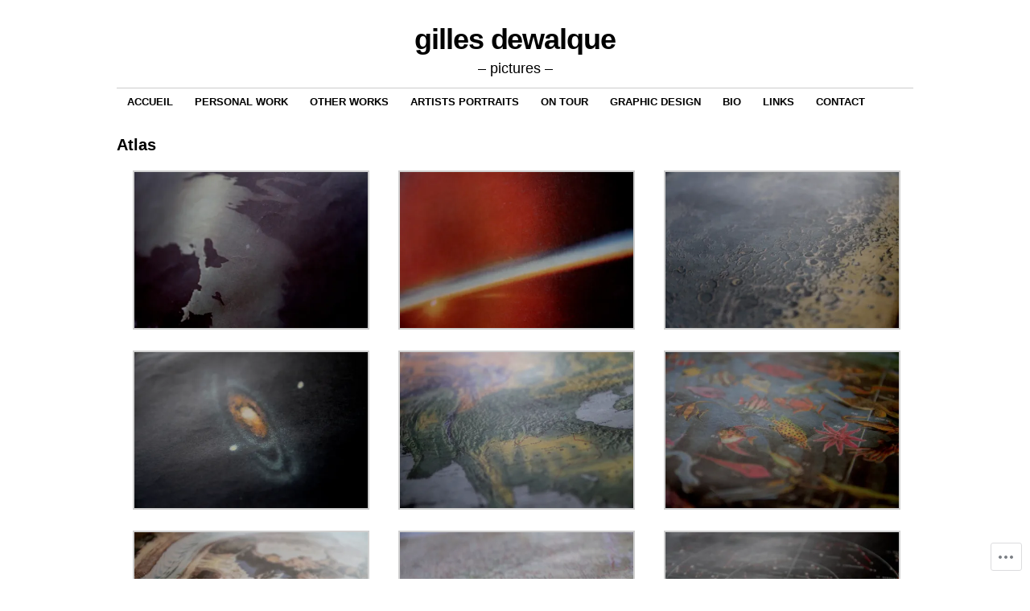

--- FILE ---
content_type: text/html; charset=UTF-8
request_url: https://gillesdewalque.com/atlas/
body_size: 17135
content:
<!DOCTYPE html>
<!--[if IE 6]>
<html id="ie6" lang="fr-FR">
<![endif]-->
<!--[if IE 8]>
<html id="ie8" lang="fr-FR">
<![endif]-->
<!--[if (!IE)]><!-->
<html lang="fr-FR">
<!--<![endif]-->

<head>
<meta charset="UTF-8" />
<title>Atlas | gilles dewalque</title>
<link rel="profile" href="http://gmpg.org/xfn/11" />
<link rel="pingback" href="https://gillesdewalque.com/xmlrpc.php" />
<meta name='robots' content='max-image-preview:large' />

<!-- Async WordPress.com Remote Login -->
<script id="wpcom_remote_login_js">
var wpcom_remote_login_extra_auth = '';
function wpcom_remote_login_remove_dom_node_id( element_id ) {
	var dom_node = document.getElementById( element_id );
	if ( dom_node ) { dom_node.parentNode.removeChild( dom_node ); }
}
function wpcom_remote_login_remove_dom_node_classes( class_name ) {
	var dom_nodes = document.querySelectorAll( '.' + class_name );
	for ( var i = 0; i < dom_nodes.length; i++ ) {
		dom_nodes[ i ].parentNode.removeChild( dom_nodes[ i ] );
	}
}
function wpcom_remote_login_final_cleanup() {
	wpcom_remote_login_remove_dom_node_classes( "wpcom_remote_login_msg" );
	wpcom_remote_login_remove_dom_node_id( "wpcom_remote_login_key" );
	wpcom_remote_login_remove_dom_node_id( "wpcom_remote_login_validate" );
	wpcom_remote_login_remove_dom_node_id( "wpcom_remote_login_js" );
	wpcom_remote_login_remove_dom_node_id( "wpcom_request_access_iframe" );
	wpcom_remote_login_remove_dom_node_id( "wpcom_request_access_styles" );
}

// Watch for messages back from the remote login
window.addEventListener( "message", function( e ) {
	if ( e.origin === "https://r-login.wordpress.com" ) {
		var data = {};
		try {
			data = JSON.parse( e.data );
		} catch( e ) {
			wpcom_remote_login_final_cleanup();
			return;
		}

		if ( data.msg === 'LOGIN' ) {
			// Clean up the login check iframe
			wpcom_remote_login_remove_dom_node_id( "wpcom_remote_login_key" );

			var id_regex = new RegExp( /^[0-9]+$/ );
			var token_regex = new RegExp( /^.*|.*|.*$/ );
			if (
				token_regex.test( data.token )
				&& id_regex.test( data.wpcomid )
			) {
				// We have everything we need to ask for a login
				var script = document.createElement( "script" );
				script.setAttribute( "id", "wpcom_remote_login_validate" );
				script.src = '/remote-login.php?wpcom_remote_login=validate'
					+ '&wpcomid=' + data.wpcomid
					+ '&token=' + encodeURIComponent( data.token )
					+ '&host=' + window.location.protocol
					+ '//' + window.location.hostname
					+ '&postid=1177'
					+ '&is_singular=';
				document.body.appendChild( script );
			}

			return;
		}

		// Safari ITP, not logged in, so redirect
		if ( data.msg === 'LOGIN-REDIRECT' ) {
			window.location = 'https://wordpress.com/log-in?redirect_to=' + window.location.href;
			return;
		}

		// Safari ITP, storage access failed, remove the request
		if ( data.msg === 'LOGIN-REMOVE' ) {
			var css_zap = 'html { -webkit-transition: margin-top 1s; transition: margin-top 1s; } /* 9001 */ html { margin-top: 0 !important; } * html body { margin-top: 0 !important; } @media screen and ( max-width: 782px ) { html { margin-top: 0 !important; } * html body { margin-top: 0 !important; } }';
			var style_zap = document.createElement( 'style' );
			style_zap.type = 'text/css';
			style_zap.appendChild( document.createTextNode( css_zap ) );
			document.body.appendChild( style_zap );

			var e = document.getElementById( 'wpcom_request_access_iframe' );
			e.parentNode.removeChild( e );

			document.cookie = 'wordpress_com_login_access=denied; path=/; max-age=31536000';

			return;
		}

		// Safari ITP
		if ( data.msg === 'REQUEST_ACCESS' ) {
			console.log( 'request access: safari' );

			// Check ITP iframe enable/disable knob
			if ( wpcom_remote_login_extra_auth !== 'safari_itp_iframe' ) {
				return;
			}

			// If we are in a "private window" there is no ITP.
			var private_window = false;
			try {
				var opendb = window.openDatabase( null, null, null, null );
			} catch( e ) {
				private_window = true;
			}

			if ( private_window ) {
				console.log( 'private window' );
				return;
			}

			var iframe = document.createElement( 'iframe' );
			iframe.id = 'wpcom_request_access_iframe';
			iframe.setAttribute( 'scrolling', 'no' );
			iframe.setAttribute( 'sandbox', 'allow-storage-access-by-user-activation allow-scripts allow-same-origin allow-top-navigation-by-user-activation' );
			iframe.src = 'https://r-login.wordpress.com/remote-login.php?wpcom_remote_login=request_access&origin=' + encodeURIComponent( data.origin ) + '&wpcomid=' + encodeURIComponent( data.wpcomid );

			var css = 'html { -webkit-transition: margin-top 1s; transition: margin-top 1s; } /* 9001 */ html { margin-top: 46px !important; } * html body { margin-top: 46px !important; } @media screen and ( max-width: 660px ) { html { margin-top: 71px !important; } * html body { margin-top: 71px !important; } #wpcom_request_access_iframe { display: block; height: 71px !important; } } #wpcom_request_access_iframe { border: 0px; height: 46px; position: fixed; top: 0; left: 0; width: 100%; min-width: 100%; z-index: 99999; background: #23282d; } ';

			var style = document.createElement( 'style' );
			style.type = 'text/css';
			style.id = 'wpcom_request_access_styles';
			style.appendChild( document.createTextNode( css ) );
			document.body.appendChild( style );

			document.body.appendChild( iframe );
		}

		if ( data.msg === 'DONE' ) {
			wpcom_remote_login_final_cleanup();
		}
	}
}, false );

// Inject the remote login iframe after the page has had a chance to load
// more critical resources
window.addEventListener( "DOMContentLoaded", function( e ) {
	var iframe = document.createElement( "iframe" );
	iframe.style.display = "none";
	iframe.setAttribute( "scrolling", "no" );
	iframe.setAttribute( "id", "wpcom_remote_login_key" );
	iframe.src = "https://r-login.wordpress.com/remote-login.php"
		+ "?wpcom_remote_login=key"
		+ "&origin=aHR0cHM6Ly9naWxsZXNkZXdhbHF1ZS5jb20%3D"
		+ "&wpcomid=88581452"
		+ "&time=" + Math.floor( Date.now() / 1000 );
	document.body.appendChild( iframe );
}, false );
</script>
<link rel='dns-prefetch' href='//s0.wp.com' />
<link rel="alternate" type="application/rss+xml" title="gilles dewalque &raquo; Flux" href="https://gillesdewalque.com/feed/" />
<link rel="alternate" type="application/rss+xml" title="gilles dewalque &raquo; Flux des commentaires" href="https://gillesdewalque.com/comments/feed/" />
	<script type="text/javascript">
		/* <![CDATA[ */
		function addLoadEvent(func) {
			var oldonload = window.onload;
			if (typeof window.onload != 'function') {
				window.onload = func;
			} else {
				window.onload = function () {
					oldonload();
					func();
				}
			}
		}
		/* ]]> */
	</script>
	<style id='wp-emoji-styles-inline-css'>

	img.wp-smiley, img.emoji {
		display: inline !important;
		border: none !important;
		box-shadow: none !important;
		height: 1em !important;
		width: 1em !important;
		margin: 0 0.07em !important;
		vertical-align: -0.1em !important;
		background: none !important;
		padding: 0 !important;
	}
/*# sourceURL=wp-emoji-styles-inline-css */
</style>
<link crossorigin='anonymous' rel='stylesheet' id='all-css-2-1' href='/wp-content/plugins/gutenberg-core/v22.4.0/build/styles/block-library/style.min.css?m=1768935615i&cssminify=yes' type='text/css' media='all' />
<style id='wp-block-library-inline-css'>
.has-text-align-justify {
	text-align:justify;
}
.has-text-align-justify{text-align:justify;}

/*# sourceURL=wp-block-library-inline-css */
</style><style id='global-styles-inline-css'>
:root{--wp--preset--aspect-ratio--square: 1;--wp--preset--aspect-ratio--4-3: 4/3;--wp--preset--aspect-ratio--3-4: 3/4;--wp--preset--aspect-ratio--3-2: 3/2;--wp--preset--aspect-ratio--2-3: 2/3;--wp--preset--aspect-ratio--16-9: 16/9;--wp--preset--aspect-ratio--9-16: 9/16;--wp--preset--color--black: #000000;--wp--preset--color--cyan-bluish-gray: #abb8c3;--wp--preset--color--white: #ffffff;--wp--preset--color--pale-pink: #f78da7;--wp--preset--color--vivid-red: #cf2e2e;--wp--preset--color--luminous-vivid-orange: #ff6900;--wp--preset--color--luminous-vivid-amber: #fcb900;--wp--preset--color--light-green-cyan: #7bdcb5;--wp--preset--color--vivid-green-cyan: #00d084;--wp--preset--color--pale-cyan-blue: #8ed1fc;--wp--preset--color--vivid-cyan-blue: #0693e3;--wp--preset--color--vivid-purple: #9b51e0;--wp--preset--gradient--vivid-cyan-blue-to-vivid-purple: linear-gradient(135deg,rgb(6,147,227) 0%,rgb(155,81,224) 100%);--wp--preset--gradient--light-green-cyan-to-vivid-green-cyan: linear-gradient(135deg,rgb(122,220,180) 0%,rgb(0,208,130) 100%);--wp--preset--gradient--luminous-vivid-amber-to-luminous-vivid-orange: linear-gradient(135deg,rgb(252,185,0) 0%,rgb(255,105,0) 100%);--wp--preset--gradient--luminous-vivid-orange-to-vivid-red: linear-gradient(135deg,rgb(255,105,0) 0%,rgb(207,46,46) 100%);--wp--preset--gradient--very-light-gray-to-cyan-bluish-gray: linear-gradient(135deg,rgb(238,238,238) 0%,rgb(169,184,195) 100%);--wp--preset--gradient--cool-to-warm-spectrum: linear-gradient(135deg,rgb(74,234,220) 0%,rgb(151,120,209) 20%,rgb(207,42,186) 40%,rgb(238,44,130) 60%,rgb(251,105,98) 80%,rgb(254,248,76) 100%);--wp--preset--gradient--blush-light-purple: linear-gradient(135deg,rgb(255,206,236) 0%,rgb(152,150,240) 100%);--wp--preset--gradient--blush-bordeaux: linear-gradient(135deg,rgb(254,205,165) 0%,rgb(254,45,45) 50%,rgb(107,0,62) 100%);--wp--preset--gradient--luminous-dusk: linear-gradient(135deg,rgb(255,203,112) 0%,rgb(199,81,192) 50%,rgb(65,88,208) 100%);--wp--preset--gradient--pale-ocean: linear-gradient(135deg,rgb(255,245,203) 0%,rgb(182,227,212) 50%,rgb(51,167,181) 100%);--wp--preset--gradient--electric-grass: linear-gradient(135deg,rgb(202,248,128) 0%,rgb(113,206,126) 100%);--wp--preset--gradient--midnight: linear-gradient(135deg,rgb(2,3,129) 0%,rgb(40,116,252) 100%);--wp--preset--font-size--small: 13px;--wp--preset--font-size--medium: 20px;--wp--preset--font-size--large: 36px;--wp--preset--font-size--x-large: 42px;--wp--preset--font-family--albert-sans: 'Albert Sans', sans-serif;--wp--preset--font-family--alegreya: Alegreya, serif;--wp--preset--font-family--arvo: Arvo, serif;--wp--preset--font-family--bodoni-moda: 'Bodoni Moda', serif;--wp--preset--font-family--bricolage-grotesque: 'Bricolage Grotesque', sans-serif;--wp--preset--font-family--cabin: Cabin, sans-serif;--wp--preset--font-family--chivo: Chivo, sans-serif;--wp--preset--font-family--commissioner: Commissioner, sans-serif;--wp--preset--font-family--cormorant: Cormorant, serif;--wp--preset--font-family--courier-prime: 'Courier Prime', monospace;--wp--preset--font-family--crimson-pro: 'Crimson Pro', serif;--wp--preset--font-family--dm-mono: 'DM Mono', monospace;--wp--preset--font-family--dm-sans: 'DM Sans', sans-serif;--wp--preset--font-family--dm-serif-display: 'DM Serif Display', serif;--wp--preset--font-family--domine: Domine, serif;--wp--preset--font-family--eb-garamond: 'EB Garamond', serif;--wp--preset--font-family--epilogue: Epilogue, sans-serif;--wp--preset--font-family--fahkwang: Fahkwang, sans-serif;--wp--preset--font-family--figtree: Figtree, sans-serif;--wp--preset--font-family--fira-sans: 'Fira Sans', sans-serif;--wp--preset--font-family--fjalla-one: 'Fjalla One', sans-serif;--wp--preset--font-family--fraunces: Fraunces, serif;--wp--preset--font-family--gabarito: Gabarito, system-ui;--wp--preset--font-family--ibm-plex-mono: 'IBM Plex Mono', monospace;--wp--preset--font-family--ibm-plex-sans: 'IBM Plex Sans', sans-serif;--wp--preset--font-family--ibarra-real-nova: 'Ibarra Real Nova', serif;--wp--preset--font-family--instrument-serif: 'Instrument Serif', serif;--wp--preset--font-family--inter: Inter, sans-serif;--wp--preset--font-family--josefin-sans: 'Josefin Sans', sans-serif;--wp--preset--font-family--jost: Jost, sans-serif;--wp--preset--font-family--libre-baskerville: 'Libre Baskerville', serif;--wp--preset--font-family--libre-franklin: 'Libre Franklin', sans-serif;--wp--preset--font-family--literata: Literata, serif;--wp--preset--font-family--lora: Lora, serif;--wp--preset--font-family--merriweather: Merriweather, serif;--wp--preset--font-family--montserrat: Montserrat, sans-serif;--wp--preset--font-family--newsreader: Newsreader, serif;--wp--preset--font-family--noto-sans-mono: 'Noto Sans Mono', sans-serif;--wp--preset--font-family--nunito: Nunito, sans-serif;--wp--preset--font-family--open-sans: 'Open Sans', sans-serif;--wp--preset--font-family--overpass: Overpass, sans-serif;--wp--preset--font-family--pt-serif: 'PT Serif', serif;--wp--preset--font-family--petrona: Petrona, serif;--wp--preset--font-family--piazzolla: Piazzolla, serif;--wp--preset--font-family--playfair-display: 'Playfair Display', serif;--wp--preset--font-family--plus-jakarta-sans: 'Plus Jakarta Sans', sans-serif;--wp--preset--font-family--poppins: Poppins, sans-serif;--wp--preset--font-family--raleway: Raleway, sans-serif;--wp--preset--font-family--roboto: Roboto, sans-serif;--wp--preset--font-family--roboto-slab: 'Roboto Slab', serif;--wp--preset--font-family--rubik: Rubik, sans-serif;--wp--preset--font-family--rufina: Rufina, serif;--wp--preset--font-family--sora: Sora, sans-serif;--wp--preset--font-family--source-sans-3: 'Source Sans 3', sans-serif;--wp--preset--font-family--source-serif-4: 'Source Serif 4', serif;--wp--preset--font-family--space-mono: 'Space Mono', monospace;--wp--preset--font-family--syne: Syne, sans-serif;--wp--preset--font-family--texturina: Texturina, serif;--wp--preset--font-family--urbanist: Urbanist, sans-serif;--wp--preset--font-family--work-sans: 'Work Sans', sans-serif;--wp--preset--spacing--20: 0.44rem;--wp--preset--spacing--30: 0.67rem;--wp--preset--spacing--40: 1rem;--wp--preset--spacing--50: 1.5rem;--wp--preset--spacing--60: 2.25rem;--wp--preset--spacing--70: 3.38rem;--wp--preset--spacing--80: 5.06rem;--wp--preset--shadow--natural: 6px 6px 9px rgba(0, 0, 0, 0.2);--wp--preset--shadow--deep: 12px 12px 50px rgba(0, 0, 0, 0.4);--wp--preset--shadow--sharp: 6px 6px 0px rgba(0, 0, 0, 0.2);--wp--preset--shadow--outlined: 6px 6px 0px -3px rgb(255, 255, 255), 6px 6px rgb(0, 0, 0);--wp--preset--shadow--crisp: 6px 6px 0px rgb(0, 0, 0);}:where(body) { margin: 0; }:where(.is-layout-flex){gap: 0.5em;}:where(.is-layout-grid){gap: 0.5em;}body .is-layout-flex{display: flex;}.is-layout-flex{flex-wrap: wrap;align-items: center;}.is-layout-flex > :is(*, div){margin: 0;}body .is-layout-grid{display: grid;}.is-layout-grid > :is(*, div){margin: 0;}body{padding-top: 0px;padding-right: 0px;padding-bottom: 0px;padding-left: 0px;}:root :where(.wp-element-button, .wp-block-button__link){background-color: #32373c;border-width: 0;color: #fff;font-family: inherit;font-size: inherit;font-style: inherit;font-weight: inherit;letter-spacing: inherit;line-height: inherit;padding-top: calc(0.667em + 2px);padding-right: calc(1.333em + 2px);padding-bottom: calc(0.667em + 2px);padding-left: calc(1.333em + 2px);text-decoration: none;text-transform: inherit;}.has-black-color{color: var(--wp--preset--color--black) !important;}.has-cyan-bluish-gray-color{color: var(--wp--preset--color--cyan-bluish-gray) !important;}.has-white-color{color: var(--wp--preset--color--white) !important;}.has-pale-pink-color{color: var(--wp--preset--color--pale-pink) !important;}.has-vivid-red-color{color: var(--wp--preset--color--vivid-red) !important;}.has-luminous-vivid-orange-color{color: var(--wp--preset--color--luminous-vivid-orange) !important;}.has-luminous-vivid-amber-color{color: var(--wp--preset--color--luminous-vivid-amber) !important;}.has-light-green-cyan-color{color: var(--wp--preset--color--light-green-cyan) !important;}.has-vivid-green-cyan-color{color: var(--wp--preset--color--vivid-green-cyan) !important;}.has-pale-cyan-blue-color{color: var(--wp--preset--color--pale-cyan-blue) !important;}.has-vivid-cyan-blue-color{color: var(--wp--preset--color--vivid-cyan-blue) !important;}.has-vivid-purple-color{color: var(--wp--preset--color--vivid-purple) !important;}.has-black-background-color{background-color: var(--wp--preset--color--black) !important;}.has-cyan-bluish-gray-background-color{background-color: var(--wp--preset--color--cyan-bluish-gray) !important;}.has-white-background-color{background-color: var(--wp--preset--color--white) !important;}.has-pale-pink-background-color{background-color: var(--wp--preset--color--pale-pink) !important;}.has-vivid-red-background-color{background-color: var(--wp--preset--color--vivid-red) !important;}.has-luminous-vivid-orange-background-color{background-color: var(--wp--preset--color--luminous-vivid-orange) !important;}.has-luminous-vivid-amber-background-color{background-color: var(--wp--preset--color--luminous-vivid-amber) !important;}.has-light-green-cyan-background-color{background-color: var(--wp--preset--color--light-green-cyan) !important;}.has-vivid-green-cyan-background-color{background-color: var(--wp--preset--color--vivid-green-cyan) !important;}.has-pale-cyan-blue-background-color{background-color: var(--wp--preset--color--pale-cyan-blue) !important;}.has-vivid-cyan-blue-background-color{background-color: var(--wp--preset--color--vivid-cyan-blue) !important;}.has-vivid-purple-background-color{background-color: var(--wp--preset--color--vivid-purple) !important;}.has-black-border-color{border-color: var(--wp--preset--color--black) !important;}.has-cyan-bluish-gray-border-color{border-color: var(--wp--preset--color--cyan-bluish-gray) !important;}.has-white-border-color{border-color: var(--wp--preset--color--white) !important;}.has-pale-pink-border-color{border-color: var(--wp--preset--color--pale-pink) !important;}.has-vivid-red-border-color{border-color: var(--wp--preset--color--vivid-red) !important;}.has-luminous-vivid-orange-border-color{border-color: var(--wp--preset--color--luminous-vivid-orange) !important;}.has-luminous-vivid-amber-border-color{border-color: var(--wp--preset--color--luminous-vivid-amber) !important;}.has-light-green-cyan-border-color{border-color: var(--wp--preset--color--light-green-cyan) !important;}.has-vivid-green-cyan-border-color{border-color: var(--wp--preset--color--vivid-green-cyan) !important;}.has-pale-cyan-blue-border-color{border-color: var(--wp--preset--color--pale-cyan-blue) !important;}.has-vivid-cyan-blue-border-color{border-color: var(--wp--preset--color--vivid-cyan-blue) !important;}.has-vivid-purple-border-color{border-color: var(--wp--preset--color--vivid-purple) !important;}.has-vivid-cyan-blue-to-vivid-purple-gradient-background{background: var(--wp--preset--gradient--vivid-cyan-blue-to-vivid-purple) !important;}.has-light-green-cyan-to-vivid-green-cyan-gradient-background{background: var(--wp--preset--gradient--light-green-cyan-to-vivid-green-cyan) !important;}.has-luminous-vivid-amber-to-luminous-vivid-orange-gradient-background{background: var(--wp--preset--gradient--luminous-vivid-amber-to-luminous-vivid-orange) !important;}.has-luminous-vivid-orange-to-vivid-red-gradient-background{background: var(--wp--preset--gradient--luminous-vivid-orange-to-vivid-red) !important;}.has-very-light-gray-to-cyan-bluish-gray-gradient-background{background: var(--wp--preset--gradient--very-light-gray-to-cyan-bluish-gray) !important;}.has-cool-to-warm-spectrum-gradient-background{background: var(--wp--preset--gradient--cool-to-warm-spectrum) !important;}.has-blush-light-purple-gradient-background{background: var(--wp--preset--gradient--blush-light-purple) !important;}.has-blush-bordeaux-gradient-background{background: var(--wp--preset--gradient--blush-bordeaux) !important;}.has-luminous-dusk-gradient-background{background: var(--wp--preset--gradient--luminous-dusk) !important;}.has-pale-ocean-gradient-background{background: var(--wp--preset--gradient--pale-ocean) !important;}.has-electric-grass-gradient-background{background: var(--wp--preset--gradient--electric-grass) !important;}.has-midnight-gradient-background{background: var(--wp--preset--gradient--midnight) !important;}.has-small-font-size{font-size: var(--wp--preset--font-size--small) !important;}.has-medium-font-size{font-size: var(--wp--preset--font-size--medium) !important;}.has-large-font-size{font-size: var(--wp--preset--font-size--large) !important;}.has-x-large-font-size{font-size: var(--wp--preset--font-size--x-large) !important;}.has-albert-sans-font-family{font-family: var(--wp--preset--font-family--albert-sans) !important;}.has-alegreya-font-family{font-family: var(--wp--preset--font-family--alegreya) !important;}.has-arvo-font-family{font-family: var(--wp--preset--font-family--arvo) !important;}.has-bodoni-moda-font-family{font-family: var(--wp--preset--font-family--bodoni-moda) !important;}.has-bricolage-grotesque-font-family{font-family: var(--wp--preset--font-family--bricolage-grotesque) !important;}.has-cabin-font-family{font-family: var(--wp--preset--font-family--cabin) !important;}.has-chivo-font-family{font-family: var(--wp--preset--font-family--chivo) !important;}.has-commissioner-font-family{font-family: var(--wp--preset--font-family--commissioner) !important;}.has-cormorant-font-family{font-family: var(--wp--preset--font-family--cormorant) !important;}.has-courier-prime-font-family{font-family: var(--wp--preset--font-family--courier-prime) !important;}.has-crimson-pro-font-family{font-family: var(--wp--preset--font-family--crimson-pro) !important;}.has-dm-mono-font-family{font-family: var(--wp--preset--font-family--dm-mono) !important;}.has-dm-sans-font-family{font-family: var(--wp--preset--font-family--dm-sans) !important;}.has-dm-serif-display-font-family{font-family: var(--wp--preset--font-family--dm-serif-display) !important;}.has-domine-font-family{font-family: var(--wp--preset--font-family--domine) !important;}.has-eb-garamond-font-family{font-family: var(--wp--preset--font-family--eb-garamond) !important;}.has-epilogue-font-family{font-family: var(--wp--preset--font-family--epilogue) !important;}.has-fahkwang-font-family{font-family: var(--wp--preset--font-family--fahkwang) !important;}.has-figtree-font-family{font-family: var(--wp--preset--font-family--figtree) !important;}.has-fira-sans-font-family{font-family: var(--wp--preset--font-family--fira-sans) !important;}.has-fjalla-one-font-family{font-family: var(--wp--preset--font-family--fjalla-one) !important;}.has-fraunces-font-family{font-family: var(--wp--preset--font-family--fraunces) !important;}.has-gabarito-font-family{font-family: var(--wp--preset--font-family--gabarito) !important;}.has-ibm-plex-mono-font-family{font-family: var(--wp--preset--font-family--ibm-plex-mono) !important;}.has-ibm-plex-sans-font-family{font-family: var(--wp--preset--font-family--ibm-plex-sans) !important;}.has-ibarra-real-nova-font-family{font-family: var(--wp--preset--font-family--ibarra-real-nova) !important;}.has-instrument-serif-font-family{font-family: var(--wp--preset--font-family--instrument-serif) !important;}.has-inter-font-family{font-family: var(--wp--preset--font-family--inter) !important;}.has-josefin-sans-font-family{font-family: var(--wp--preset--font-family--josefin-sans) !important;}.has-jost-font-family{font-family: var(--wp--preset--font-family--jost) !important;}.has-libre-baskerville-font-family{font-family: var(--wp--preset--font-family--libre-baskerville) !important;}.has-libre-franklin-font-family{font-family: var(--wp--preset--font-family--libre-franklin) !important;}.has-literata-font-family{font-family: var(--wp--preset--font-family--literata) !important;}.has-lora-font-family{font-family: var(--wp--preset--font-family--lora) !important;}.has-merriweather-font-family{font-family: var(--wp--preset--font-family--merriweather) !important;}.has-montserrat-font-family{font-family: var(--wp--preset--font-family--montserrat) !important;}.has-newsreader-font-family{font-family: var(--wp--preset--font-family--newsreader) !important;}.has-noto-sans-mono-font-family{font-family: var(--wp--preset--font-family--noto-sans-mono) !important;}.has-nunito-font-family{font-family: var(--wp--preset--font-family--nunito) !important;}.has-open-sans-font-family{font-family: var(--wp--preset--font-family--open-sans) !important;}.has-overpass-font-family{font-family: var(--wp--preset--font-family--overpass) !important;}.has-pt-serif-font-family{font-family: var(--wp--preset--font-family--pt-serif) !important;}.has-petrona-font-family{font-family: var(--wp--preset--font-family--petrona) !important;}.has-piazzolla-font-family{font-family: var(--wp--preset--font-family--piazzolla) !important;}.has-playfair-display-font-family{font-family: var(--wp--preset--font-family--playfair-display) !important;}.has-plus-jakarta-sans-font-family{font-family: var(--wp--preset--font-family--plus-jakarta-sans) !important;}.has-poppins-font-family{font-family: var(--wp--preset--font-family--poppins) !important;}.has-raleway-font-family{font-family: var(--wp--preset--font-family--raleway) !important;}.has-roboto-font-family{font-family: var(--wp--preset--font-family--roboto) !important;}.has-roboto-slab-font-family{font-family: var(--wp--preset--font-family--roboto-slab) !important;}.has-rubik-font-family{font-family: var(--wp--preset--font-family--rubik) !important;}.has-rufina-font-family{font-family: var(--wp--preset--font-family--rufina) !important;}.has-sora-font-family{font-family: var(--wp--preset--font-family--sora) !important;}.has-source-sans-3-font-family{font-family: var(--wp--preset--font-family--source-sans-3) !important;}.has-source-serif-4-font-family{font-family: var(--wp--preset--font-family--source-serif-4) !important;}.has-space-mono-font-family{font-family: var(--wp--preset--font-family--space-mono) !important;}.has-syne-font-family{font-family: var(--wp--preset--font-family--syne) !important;}.has-texturina-font-family{font-family: var(--wp--preset--font-family--texturina) !important;}.has-urbanist-font-family{font-family: var(--wp--preset--font-family--urbanist) !important;}.has-work-sans-font-family{font-family: var(--wp--preset--font-family--work-sans) !important;}
/*# sourceURL=global-styles-inline-css */
</style>

<style id='classic-theme-styles-inline-css'>
.wp-block-button__link{background-color:#32373c;border-radius:9999px;box-shadow:none;color:#fff;font-size:1.125em;padding:calc(.667em + 2px) calc(1.333em + 2px);text-decoration:none}.wp-block-file__button{background:#32373c;color:#fff}.wp-block-accordion-heading{margin:0}.wp-block-accordion-heading__toggle{background-color:inherit!important;color:inherit!important}.wp-block-accordion-heading__toggle:not(:focus-visible){outline:none}.wp-block-accordion-heading__toggle:focus,.wp-block-accordion-heading__toggle:hover{background-color:inherit!important;border:none;box-shadow:none;color:inherit;padding:var(--wp--preset--spacing--20,1em) 0;text-decoration:none}.wp-block-accordion-heading__toggle:focus-visible{outline:auto;outline-offset:0}
/*# sourceURL=/wp-content/plugins/gutenberg-core/v22.4.0/build/styles/block-library/classic.min.css */
</style>
<link crossorigin='anonymous' rel='stylesheet' id='all-css-4-1' href='/_static/??-eJyNjt0KwjAMRl/IGOZk4oX4LF2NtZL+0LQM397M3SjK8Cbk+ziHBKcMNsVKsWJokLk5HwVtKqR9yKaiEoEu3hBTUGxrRTb4W5uyOjCOuZAI6Ay+Bag3FeXLW2rMbZzPGfaRUOqD6S/SR7vQ8Dq69lWhkZPT1aFSb3FNcpSAkzXVp/gR4MrGl1k9h1N32HfDse93w/0JCq57ew==&cssminify=yes' type='text/css' media='all' />
<style id='jetpack-global-styles-frontend-style-inline-css'>
:root { --font-headings: unset; --font-base: unset; --font-headings-default: -apple-system,BlinkMacSystemFont,"Segoe UI",Roboto,Oxygen-Sans,Ubuntu,Cantarell,"Helvetica Neue",sans-serif; --font-base-default: -apple-system,BlinkMacSystemFont,"Segoe UI",Roboto,Oxygen-Sans,Ubuntu,Cantarell,"Helvetica Neue",sans-serif;}
/*# sourceURL=jetpack-global-styles-frontend-style-inline-css */
</style>
<link crossorigin='anonymous' rel='stylesheet' id='all-css-6-1' href='/wp-content/themes/h4/global.css?m=1420737423i&cssminify=yes' type='text/css' media='all' />
<script type="text/javascript" id="wpcom-actionbar-placeholder-js-extra">
/* <![CDATA[ */
var actionbardata = {"siteID":"88581452","postID":"1177","siteURL":"https://gillesdewalque.com","xhrURL":"https://gillesdewalque.com/wp-admin/admin-ajax.php","nonce":"683dbee943","isLoggedIn":"","statusMessage":"","subsEmailDefault":"instantly","proxyScriptUrl":"https://s0.wp.com/wp-content/js/wpcom-proxy-request.js?m=1513050504i&amp;ver=20211021","shortlink":"https://wp.me/P5ZG56-iZ","i18n":{"followedText":"Les nouvelles publications de ce site appara\u00eetront d\u00e9sormais dans votre \u003Ca href=\"https://wordpress.com/reader\"\u003ELecteur\u003C/a\u003E","foldBar":"R\u00e9duire cette barre","unfoldBar":"Agrandir cette barre","shortLinkCopied":"Lien court copi\u00e9 dans le presse-papier"}};
//# sourceURL=wpcom-actionbar-placeholder-js-extra
/* ]]> */
</script>
<script type="text/javascript" id="jetpack-mu-wpcom-settings-js-before">
/* <![CDATA[ */
var JETPACK_MU_WPCOM_SETTINGS = {"assetsUrl":"https://s0.wp.com/wp-content/mu-plugins/jetpack-mu-wpcom-plugin/moon/jetpack_vendor/automattic/jetpack-mu-wpcom/src/build/"};
//# sourceURL=jetpack-mu-wpcom-settings-js-before
/* ]]> */
</script>
<script crossorigin='anonymous' type='text/javascript'  src='/wp-content/js/rlt-proxy.js?m=1720530689i'></script>
<script type="text/javascript" id="rlt-proxy-js-after">
/* <![CDATA[ */
	rltInitialize( {"token":null,"iframeOrigins":["https:\/\/widgets.wp.com"]} );
//# sourceURL=rlt-proxy-js-after
/* ]]> */
</script>
<link rel="EditURI" type="application/rsd+xml" title="RSD" href="https://gillesdewalque.wordpress.com/xmlrpc.php?rsd" />
<meta name="generator" content="WordPress.com" />
<link rel="canonical" href="https://gillesdewalque.com/atlas/" />
<link rel='shortlink' href='https://wp.me/P5ZG56-iZ' />
<link rel="alternate" type="application/json+oembed" href="https://public-api.wordpress.com/oembed/?format=json&amp;url=https%3A%2F%2Fgillesdewalque.com%2Fatlas%2F&amp;for=wpcom-auto-discovery" /><link rel="alternate" type="application/xml+oembed" href="https://public-api.wordpress.com/oembed/?format=xml&amp;url=https%3A%2F%2Fgillesdewalque.com%2Fatlas%2F&amp;for=wpcom-auto-discovery" />
<!-- Jetpack Open Graph Tags -->
<meta property="og:type" content="article" />
<meta property="og:title" content="Atlas" />
<meta property="og:url" content="https://gillesdewalque.com/atlas/" />
<meta property="og:description" content="The worl shoot near from a window" />
<meta property="article:published_time" content="2018-01-22T23:44:44+00:00" />
<meta property="article:modified_time" content="2020-05-15T13:45:18+00:00" />
<meta property="og:site_name" content="gilles dewalque" />
<meta property="og:image" content="https://gillesdewalque.com/wp-content/uploads/2018/01/img_6299.jpg" />
<meta property="og:image:secure_url" content="https://i0.wp.com/gillesdewalque.com/wp-content/uploads/2018/01/img_6299.jpg?ssl=1" />
<meta property="og:image" content="https://gillesdewalque.com/wp-content/uploads/2018/01/img_6300.jpg" />
<meta property="og:image:secure_url" content="https://i0.wp.com/gillesdewalque.com/wp-content/uploads/2018/01/img_6300.jpg?ssl=1" />
<meta property="og:image" content="https://gillesdewalque.com/wp-content/uploads/2018/01/img_6290.jpg" />
<meta property="og:image:secure_url" content="https://i0.wp.com/gillesdewalque.com/wp-content/uploads/2018/01/img_6290.jpg?ssl=1" />
<meta property="og:image" content="https://gillesdewalque.com/wp-content/uploads/2018/01/img_6284.jpg" />
<meta property="og:image:secure_url" content="https://i0.wp.com/gillesdewalque.com/wp-content/uploads/2018/01/img_6284.jpg?ssl=1" />
<meta property="og:image" content="https://gillesdewalque.com/wp-content/uploads/2018/01/img_6274.jpg" />
<meta property="og:image:secure_url" content="https://i0.wp.com/gillesdewalque.com/wp-content/uploads/2018/01/img_6274.jpg?ssl=1" />
<meta property="og:image" content="https://gillesdewalque.com/wp-content/uploads/2018/01/img_6291.jpg" />
<meta property="og:image:secure_url" content="https://i0.wp.com/gillesdewalque.com/wp-content/uploads/2018/01/img_6291.jpg?ssl=1" />
<meta property="og:image" content="https://gillesdewalque.com/wp-content/uploads/2018/01/img_6301.jpg" />
<meta property="og:image:secure_url" content="https://i0.wp.com/gillesdewalque.com/wp-content/uploads/2018/01/img_6301.jpg?ssl=1" />
<meta property="og:image" content="https://gillesdewalque.com/wp-content/uploads/2018/01/img_6275.jpg" />
<meta property="og:image:secure_url" content="https://i0.wp.com/gillesdewalque.com/wp-content/uploads/2018/01/img_6275.jpg?ssl=1" />
<meta property="og:image" content="https://gillesdewalque.com/wp-content/uploads/2018/01/img_6287.jpg" />
<meta property="og:image:secure_url" content="https://i0.wp.com/gillesdewalque.com/wp-content/uploads/2018/01/img_6287.jpg?ssl=1" />
<meta property="og:image" content="https://gillesdewalque.com/wp-content/uploads/2018/01/img_6268.jpg" />
<meta property="og:image:secure_url" content="https://i0.wp.com/gillesdewalque.com/wp-content/uploads/2018/01/img_6268.jpg?ssl=1" />
<meta property="og:image" content="https://gillesdewalque.com/wp-content/uploads/2018/01/img_6298.jpg" />
<meta property="og:image:secure_url" content="https://i0.wp.com/gillesdewalque.com/wp-content/uploads/2018/01/img_6298.jpg?ssl=1" />
<meta property="og:image" content="https://gillesdewalque.com/wp-content/uploads/2018/01/img_6269.jpg" />
<meta property="og:image:secure_url" content="https://i0.wp.com/gillesdewalque.com/wp-content/uploads/2018/01/img_6269.jpg?ssl=1" />
<meta property="og:image:width" content="5184" />
<meta property="og:image:height" content="3456" />
<meta property="og:image:alt" content="" />
<meta property="og:locale" content="fr_FR" />
<meta property="article:publisher" content="https://www.facebook.com/WordPresscom" />
<meta name="twitter:text:title" content="Atlas" />
<meta name="twitter:image" content="https://gillesdewalque.com/wp-content/uploads/2018/01/img_6299.jpg?w=1400" />
<meta name="twitter:card" content="summary_large_image" />

<!-- End Jetpack Open Graph Tags -->
<link rel="shortcut icon" type="image/x-icon" href="https://s0.wp.com/i/favicon.ico?m=1713425267i" sizes="16x16 24x24 32x32 48x48" />
<link rel="icon" type="image/x-icon" href="https://s0.wp.com/i/favicon.ico?m=1713425267i" sizes="16x16 24x24 32x32 48x48" />
<link rel="apple-touch-icon" href="https://s0.wp.com/i/webclip.png?m=1713868326i" />
<link rel='openid.server' href='https://gillesdewalque.com/?openidserver=1' />
<link rel='openid.delegate' href='https://gillesdewalque.com/' />
<link rel="search" type="application/opensearchdescription+xml" href="https://gillesdewalque.com/osd.xml" title="gilles dewalque" />
<link rel="search" type="application/opensearchdescription+xml" href="https://s1.wp.com/opensearch.xml" title="WordPress.com" />
		<style type="text/css">
			.recentcomments a {
				display: inline !important;
				padding: 0 !important;
				margin: 0 !important;
			}

			table.recentcommentsavatartop img.avatar, table.recentcommentsavatarend img.avatar {
				border: 0px;
				margin: 0;
			}

			table.recentcommentsavatartop a, table.recentcommentsavatarend a {
				border: 0px !important;
				background-color: transparent !important;
			}

			td.recentcommentsavatarend, td.recentcommentsavatartop {
				padding: 0px 0px 1px 0px;
				margin: 0px;
			}

			td.recentcommentstextend {
				border: none !important;
				padding: 0px 0px 2px 10px;
			}

			.rtl td.recentcommentstextend {
				padding: 0px 10px 2px 0px;
			}

			td.recentcommentstexttop {
				border: none;
				padding: 0px 0px 0px 10px;
			}

			.rtl td.recentcommentstexttop {
				padding: 0px 10px 0px 0px;
			}
		</style>
		<meta name="description" content="The worl shoot near from a window" />
<link crossorigin='anonymous' rel='stylesheet' id='all-css-0-3' href='/_static/??-eJyNjMEKgzAQBX9Ifdha9CJ+StF1KdFkN7gJ+X0RbM89zjAMSqxJJbEkhFxHnz9ODBunONN+M4Kq4O2EsHil3WDFRT4aMqvw/yHomj0baD40G/tf9BXXcApj27+ej6Hr2247ASkBO20=&cssminify=yes' type='text/css' media='all' />
</head>

<body class="wp-singular page-template-default page page-id-1177 wp-theme-pubcoraline customizer-styles-applied no-sidebars jetpack-reblog-enabled custom-colors">
<div id="container" class="hfeed contain">
	<div id="header">
		<div id="masthead" role="banner">
						<div id="site-title">
				<span>
					<a href="https://gillesdewalque.com/" title="gilles dewalque" rel="home">gilles dewalque</a>
				</span>
			</div>
			<div id="site-description">&#8211;  pictures  &#8211;</div>
		</div><!-- #masthead -->

		<div id="access" role="navigation">
		  			<div class="skip-link screen-reader-text"><a href="#content" title="Aller au contenu principal">Aller au contenu principal</a></div>
						<div class="menu-header"><ul id="menu-gilles1" class="menu"><li id="menu-item-399" class="menu-item menu-item-type-post_type menu-item-object-page menu-item-home menu-item-399"><a href="https://gillesdewalque.com/">Accueil</a></li>
<li id="menu-item-70" class="menu-item menu-item-type-post_type menu-item-object-page menu-item-has-children menu-item-70"><a href="https://gillesdewalque.com/personal-works/">Personal Work</a>
<ul class="sub-menu">
	<li id="menu-item-80" class="menu-item menu-item-type-post_type menu-item-object-page menu-item-80"><a href="https://gillesdewalque.com/interieur/">Intérieur</a></li>
	<li id="menu-item-1857" class="menu-item menu-item-type-post_type menu-item-object-page menu-item-1857"><a href="https://gillesdewalque.com/redhead/">redhead</a></li>
	<li id="menu-item-518" class="menu-item menu-item-type-post_type menu-item-object-page menu-item-518"><a href="https://gillesdewalque.com/grey/">Grey</a></li>
	<li id="menu-item-1960" class="menu-item menu-item-type-post_type menu-item-object-page menu-item-1960"><a href="https://gillesdewalque.com/constellation/">Constellation</a></li>
	<li id="menu-item-79" class="menu-item menu-item-type-post_type menu-item-object-page menu-item-79"><a href="https://gillesdewalque.com/short-stories/">Short Stories</a></li>
	<li id="menu-item-959" class="menu-item menu-item-type-post_type menu-item-object-page menu-item-959"><a href="https://gillesdewalque.com/malta-winter-2016/">Malta – Winter 2016</a></li>
	<li id="menu-item-1711" class="menu-item menu-item-type-post_type menu-item-object-page menu-item-1711"><a href="https://gillesdewalque.com/wales-round-trip/">Wales – round-trip</a></li>
</ul>
</li>
<li id="menu-item-71" class="menu-item menu-item-type-post_type menu-item-object-page menu-item-has-children menu-item-71"><a href="https://gillesdewalque.com/works/">Other Works</a>
<ul class="sub-menu">
	<li id="menu-item-2759" class="menu-item menu-item-type-post_type menu-item-object-page menu-item-2759"><a href="https://gillesdewalque.com/montage-micro-festival-2025/">MONTAGE – micro festival 2025</a></li>
	<li id="menu-item-2689" class="menu-item menu-item-type-post_type menu-item-object-page menu-item-2689"><a href="https://gillesdewalque.com/pg-ifliaky-lp3/">Pale Grey / IFLIAKY (LP3)</a></li>
	<li id="menu-item-2474" class="menu-item menu-item-type-post_type menu-item-object-page menu-item-2474"><a href="https://gillesdewalque.com/montage-micro-festival-2021-2/">MONTAGE – micro festival 2022</a></li>
	<li id="menu-item-2366" class="menu-item menu-item-type-post_type menu-item-object-page menu-item-2366"><a href="https://gillesdewalque.com/la-nature-festival-2021/">La Nature / Festival – 2021</a></li>
	<li id="menu-item-2222" class="menu-item menu-item-type-post_type menu-item-object-page menu-item-2222"><a href="https://gillesdewalque.com/montage-micro-festival-2021/">MONTAGE – micro festival 2021</a></li>
	<li id="menu-item-2116" class="menu-item menu-item-type-post_type menu-item-object-page menu-item-2116"><a href="https://gillesdewalque.com/dan-san-la-frette-2021/">Dan San – La Frette 2021</a></li>
	<li id="menu-item-1802" class="menu-item menu-item-type-post_type menu-item-object-page menu-item-1802"><a href="https://gillesdewalque.com/gaetan-streel-studio-2020/">Gaëtan Streel – studio 2020</a></li>
	<li id="menu-item-1654" class="menu-item menu-item-type-post_type menu-item-object-page menu-item-1654"><a href="https://gillesdewalque.com/montage-micro-festival-2019/">MONTAGE – micro festival 2019</a></li>
	<li id="menu-item-1375" class="menu-item menu-item-type-post_type menu-item-object-page menu-item-1375"><a href="https://gillesdewalque.com/ebbene-barcelone/">ébbène – « Barcelone »</a></li>
	<li id="menu-item-701" class="menu-item menu-item-type-post_type menu-item-object-page menu-item-701"><a href="https://gillesdewalque.com/dan-san-studio/">Dan San – Studio</a></li>
	<li id="menu-item-72" class="menu-item menu-item-type-post_type menu-item-object-page menu-item-72"><a href="https://gillesdewalque.com/roscoe-la-chapelle/">Roscoe  &#8211; La Chapelle</a></li>
	<li id="menu-item-76" class="menu-item menu-item-type-post_type menu-item-object-page menu-item-76"><a href="https://gillesdewalque.com/fen/">Fen</a></li>
</ul>
</li>
<li id="menu-item-77" class="menu-item menu-item-type-post_type menu-item-object-page menu-item-77"><a href="https://gillesdewalque.com/portraits/">Artists Portraits</a></li>
<li id="menu-item-995" class="menu-item menu-item-type-post_type menu-item-object-page menu-item-has-children menu-item-995"><a href="https://gillesdewalque.com/diptyques/">On Tour</a>
<ul class="sub-menu">
	<li id="menu-item-1284" class="menu-item menu-item-type-post_type menu-item-object-page menu-item-1284"><a href="https://gillesdewalque.com/pale-grey-canada-tour/">Pale Grey – Canada Tour</a></li>
	<li id="menu-item-1244" class="menu-item menu-item-type-post_type menu-item-object-page menu-item-1244"><a href="https://gillesdewalque.com/pale-grey-1-day-in-istanbul/">Pale Grey – 1 day in Istanbul</a></li>
	<li id="menu-item-1033" class="menu-item menu-item-type-post_type menu-item-object-page menu-item-1033"><a href="https://gillesdewalque.com/pale-grey-ghosts-tour/">Pale Grey – Ghosts Tour</a></li>
	<li id="menu-item-793" class="menu-item menu-item-type-post_type menu-item-object-page menu-item-793"><a href="https://gillesdewalque.com/the-feather-canada-tour-ii/">The Feather – Canada Tour II</a></li>
	<li id="menu-item-81" class="menu-item menu-item-type-post_type menu-item-object-page menu-item-81"><a href="https://gillesdewalque.com/the-feather-germany-tour/">The Feather – Germany Tour</a></li>
	<li id="menu-item-45" class="menu-item menu-item-type-post_type menu-item-object-page menu-item-45"><a href="https://gillesdewalque.com/the-feather-canada-tour/">The Feather – Canada Tour I</a></li>
	<li id="menu-item-78" class="menu-item menu-item-type-post_type menu-item-object-page menu-item-78"><a href="https://gillesdewalque.com/pale-grey/">Pale Grey – Best Friends tour</a></li>
</ul>
</li>
<li id="menu-item-1065" class="menu-item menu-item-type-post_type menu-item-object-page menu-item-has-children menu-item-1065"><a href="https://gillesdewalque.com/drawings/">Graphic Design</a>
<ul class="sub-menu">
	<li id="menu-item-1097" class="menu-item menu-item-type-post_type menu-item-object-page menu-item-1097"><a href="https://gillesdewalque.com/pale-grey-waves-artwork/">Pale Grey – Waves – ArtWork</a></li>
	<li id="menu-item-2815" class="menu-item menu-item-type-post_type menu-item-object-page menu-item-2815"><a href="https://gillesdewalque.com/the-feather-bb-lp-2025/">The Feather –  BB – ArtWork</a></li>
</ul>
</li>
<li id="menu-item-44" class="menu-item menu-item-type-post_type menu-item-object-page menu-item-44"><a href="https://gillesdewalque.com/a-propos/">Bio</a></li>
<li id="menu-item-572" class="menu-item menu-item-type-post_type menu-item-object-page menu-item-572"><a href="https://gillesdewalque.com/links/">Links</a></li>
<li id="menu-item-560" class="menu-item menu-item-type-post_type menu-item-object-page menu-item-560"><a href="https://gillesdewalque.com/contact/">Contact</a></li>
</ul></div>		</div><!-- #access -->

		<div id="branding">
					</div><!-- #branding -->
	</div><!-- #header -->

	<div id="content-box">

<div id="content-container">
	<div id="content" role="main">

	
		<div id="post-1177" class="post-1177 page type-page status-publish hentry">
			<h1 class="entry-title">Atlas</h1>
			<div class="entry-content">
				
		<style type="text/css">
			#gallery-1177-5 {
				margin: auto;
			}
			#gallery-1177-5 .gallery-item {
				float: left;
				margin-top: 10px;
				text-align: center;
				width: 33%;
			}
			#gallery-1177-5 img {
				border: 2px solid #cfcfcf;
			}
			#gallery-1177-5 .gallery-caption {
				margin-left: 0;
			}
			/* see gallery_shortcode() in wp-includes/media.php */
		</style>
		<div data-carousel-extra='{&quot;blog_id&quot;:88581452,&quot;permalink&quot;:&quot;https://gillesdewalque.com/atlas/&quot;}' id='gallery-1177-5' class='gallery galleryid-1177 gallery-columns-3 gallery-size-large'><dl class='gallery-item'>
			<dt class='gallery-icon landscape'>
				<a href='https://gillesdewalque.com/atlas/img_6299/'><img width="500" height="333" src="https://gillesdewalque.com/wp-content/uploads/2018/01/img_6299.jpg?w=500" class="attachment-large size-large" alt="" srcset="https://gillesdewalque.com/wp-content/uploads/2018/01/img_6299.jpg?w=500 500w, https://gillesdewalque.com/wp-content/uploads/2018/01/img_6299.jpg?w=1000 1000w, https://gillesdewalque.com/wp-content/uploads/2018/01/img_6299.jpg?w=150 150w, https://gillesdewalque.com/wp-content/uploads/2018/01/img_6299.jpg?w=300 300w, https://gillesdewalque.com/wp-content/uploads/2018/01/img_6299.jpg?w=768 768w" sizes="(max-width: 500px) 100vw, 500px" data-attachment-id="1187" data-permalink="https://gillesdewalque.com/atlas/img_6299/" data-orig-file="https://gillesdewalque.com/wp-content/uploads/2018/01/img_6299.jpg" data-orig-size="5184,3456" data-comments-opened="0" data-image-meta="{&quot;aperture&quot;:&quot;2.8&quot;,&quot;credit&quot;:&quot;Gilles Dewalque&quot;,&quot;camera&quot;:&quot;Canon EOS 7D&quot;,&quot;caption&quot;:&quot;&quot;,&quot;created_timestamp&quot;:&quot;1426334283&quot;,&quot;copyright&quot;:&quot;Gilles Dewalque&quot;,&quot;focal_length&quot;:&quot;50&quot;,&quot;iso&quot;:&quot;1000&quot;,&quot;shutter_speed&quot;:&quot;0.003125&quot;,&quot;title&quot;:&quot;&quot;,&quot;orientation&quot;:&quot;1&quot;}" data-image-title="" data-image-description="" data-image-caption="" data-medium-file="https://gillesdewalque.com/wp-content/uploads/2018/01/img_6299.jpg?w=300" data-large-file="https://gillesdewalque.com/wp-content/uploads/2018/01/img_6299.jpg?w=500" /></a>
			</dt></dl><dl class='gallery-item'>
			<dt class='gallery-icon landscape'>
				<a href='https://gillesdewalque.com/atlas/img_6300/'><img width="500" height="333" src="https://gillesdewalque.com/wp-content/uploads/2018/01/img_6300.jpg?w=500" class="attachment-large size-large" alt="" srcset="https://gillesdewalque.com/wp-content/uploads/2018/01/img_6300.jpg?w=500 500w, https://gillesdewalque.com/wp-content/uploads/2018/01/img_6300.jpg?w=1000 1000w, https://gillesdewalque.com/wp-content/uploads/2018/01/img_6300.jpg?w=150 150w, https://gillesdewalque.com/wp-content/uploads/2018/01/img_6300.jpg?w=300 300w, https://gillesdewalque.com/wp-content/uploads/2018/01/img_6300.jpg?w=768 768w" sizes="(max-width: 500px) 100vw, 500px" data-attachment-id="1188" data-permalink="https://gillesdewalque.com/atlas/img_6300/" data-orig-file="https://gillesdewalque.com/wp-content/uploads/2018/01/img_6300.jpg" data-orig-size="5184,3456" data-comments-opened="0" data-image-meta="{&quot;aperture&quot;:&quot;2.8&quot;,&quot;credit&quot;:&quot;Gilles Dewalque&quot;,&quot;camera&quot;:&quot;Canon EOS 7D&quot;,&quot;caption&quot;:&quot;&quot;,&quot;created_timestamp&quot;:&quot;1426334295&quot;,&quot;copyright&quot;:&quot;Gilles Dewalque&quot;,&quot;focal_length&quot;:&quot;50&quot;,&quot;iso&quot;:&quot;1000&quot;,&quot;shutter_speed&quot;:&quot;0.003125&quot;,&quot;title&quot;:&quot;&quot;,&quot;orientation&quot;:&quot;1&quot;}" data-image-title="" data-image-description="" data-image-caption="" data-medium-file="https://gillesdewalque.com/wp-content/uploads/2018/01/img_6300.jpg?w=300" data-large-file="https://gillesdewalque.com/wp-content/uploads/2018/01/img_6300.jpg?w=500" /></a>
			</dt></dl><dl class='gallery-item'>
			<dt class='gallery-icon landscape'>
				<a href='https://gillesdewalque.com/atlas/img_6290/'><img width="500" height="333" src="https://gillesdewalque.com/wp-content/uploads/2018/01/img_6290.jpg?w=500" class="attachment-large size-large" alt="" srcset="https://gillesdewalque.com/wp-content/uploads/2018/01/img_6290.jpg?w=500 500w, https://gillesdewalque.com/wp-content/uploads/2018/01/img_6290.jpg?w=1000 1000w, https://gillesdewalque.com/wp-content/uploads/2018/01/img_6290.jpg?w=150 150w, https://gillesdewalque.com/wp-content/uploads/2018/01/img_6290.jpg?w=300 300w, https://gillesdewalque.com/wp-content/uploads/2018/01/img_6290.jpg?w=768 768w" sizes="(max-width: 500px) 100vw, 500px" data-attachment-id="1184" data-permalink="https://gillesdewalque.com/atlas/img_6290/" data-orig-file="https://gillesdewalque.com/wp-content/uploads/2018/01/img_6290.jpg" data-orig-size="5184,3456" data-comments-opened="0" data-image-meta="{&quot;aperture&quot;:&quot;2.8&quot;,&quot;credit&quot;:&quot;Gilles Dewalque&quot;,&quot;camera&quot;:&quot;Canon EOS 7D&quot;,&quot;caption&quot;:&quot;&quot;,&quot;created_timestamp&quot;:&quot;1426334151&quot;,&quot;copyright&quot;:&quot;Gilles Dewalque&quot;,&quot;focal_length&quot;:&quot;50&quot;,&quot;iso&quot;:&quot;1000&quot;,&quot;shutter_speed&quot;:&quot;0.00125&quot;,&quot;title&quot;:&quot;&quot;,&quot;orientation&quot;:&quot;1&quot;}" data-image-title="" data-image-description="" data-image-caption="" data-medium-file="https://gillesdewalque.com/wp-content/uploads/2018/01/img_6290.jpg?w=300" data-large-file="https://gillesdewalque.com/wp-content/uploads/2018/01/img_6290.jpg?w=500" /></a>
			</dt></dl><br style="clear: both" /><dl class='gallery-item'>
			<dt class='gallery-icon landscape'>
				<a href='https://gillesdewalque.com/atlas/img_6284/'><img width="500" height="333" src="https://gillesdewalque.com/wp-content/uploads/2018/01/img_6284.jpg?w=500" class="attachment-large size-large" alt="" srcset="https://gillesdewalque.com/wp-content/uploads/2018/01/img_6284.jpg?w=500 500w, https://gillesdewalque.com/wp-content/uploads/2018/01/img_6284.jpg?w=1000 1000w, https://gillesdewalque.com/wp-content/uploads/2018/01/img_6284.jpg?w=150 150w, https://gillesdewalque.com/wp-content/uploads/2018/01/img_6284.jpg?w=300 300w, https://gillesdewalque.com/wp-content/uploads/2018/01/img_6284.jpg?w=768 768w" sizes="(max-width: 500px) 100vw, 500px" data-attachment-id="1182" data-permalink="https://gillesdewalque.com/atlas/img_6284/" data-orig-file="https://gillesdewalque.com/wp-content/uploads/2018/01/img_6284.jpg" data-orig-size="5184,3456" data-comments-opened="0" data-image-meta="{&quot;aperture&quot;:&quot;2.8&quot;,&quot;credit&quot;:&quot;Gilles Dewalque&quot;,&quot;camera&quot;:&quot;Canon EOS 7D&quot;,&quot;caption&quot;:&quot;&quot;,&quot;created_timestamp&quot;:&quot;1426334092&quot;,&quot;copyright&quot;:&quot;Gilles Dewalque&quot;,&quot;focal_length&quot;:&quot;50&quot;,&quot;iso&quot;:&quot;1000&quot;,&quot;shutter_speed&quot;:&quot;0.00125&quot;,&quot;title&quot;:&quot;&quot;,&quot;orientation&quot;:&quot;1&quot;}" data-image-title="" data-image-description="" data-image-caption="" data-medium-file="https://gillesdewalque.com/wp-content/uploads/2018/01/img_6284.jpg?w=300" data-large-file="https://gillesdewalque.com/wp-content/uploads/2018/01/img_6284.jpg?w=500" /></a>
			</dt></dl><dl class='gallery-item'>
			<dt class='gallery-icon landscape'>
				<a href='https://gillesdewalque.com/atlas/img_6274/'><img width="500" height="333" src="https://gillesdewalque.com/wp-content/uploads/2018/01/img_6274.jpg?w=500" class="attachment-large size-large" alt="" srcset="https://gillesdewalque.com/wp-content/uploads/2018/01/img_6274.jpg?w=500 500w, https://gillesdewalque.com/wp-content/uploads/2018/01/img_6274.jpg?w=1000 1000w, https://gillesdewalque.com/wp-content/uploads/2018/01/img_6274.jpg?w=150 150w, https://gillesdewalque.com/wp-content/uploads/2018/01/img_6274.jpg?w=300 300w, https://gillesdewalque.com/wp-content/uploads/2018/01/img_6274.jpg?w=768 768w" sizes="(max-width: 500px) 100vw, 500px" data-attachment-id="1180" data-permalink="https://gillesdewalque.com/atlas/img_6274/" data-orig-file="https://gillesdewalque.com/wp-content/uploads/2018/01/img_6274.jpg" data-orig-size="5184,3456" data-comments-opened="0" data-image-meta="{&quot;aperture&quot;:&quot;2.8&quot;,&quot;credit&quot;:&quot;Gilles Dewalque&quot;,&quot;camera&quot;:&quot;Canon EOS 7D&quot;,&quot;caption&quot;:&quot;&quot;,&quot;created_timestamp&quot;:&quot;1426333398&quot;,&quot;copyright&quot;:&quot;Gilles Dewalque&quot;,&quot;focal_length&quot;:&quot;50&quot;,&quot;iso&quot;:&quot;1000&quot;,&quot;shutter_speed&quot;:&quot;0.00125&quot;,&quot;title&quot;:&quot;&quot;,&quot;orientation&quot;:&quot;1&quot;}" data-image-title="" data-image-description="" data-image-caption="" data-medium-file="https://gillesdewalque.com/wp-content/uploads/2018/01/img_6274.jpg?w=300" data-large-file="https://gillesdewalque.com/wp-content/uploads/2018/01/img_6274.jpg?w=500" /></a>
			</dt></dl><dl class='gallery-item'>
			<dt class='gallery-icon landscape'>
				<a href='https://gillesdewalque.com/atlas/img_6291/'><img width="500" height="333" src="https://gillesdewalque.com/wp-content/uploads/2018/01/img_6291.jpg?w=500" class="attachment-large size-large" alt="" srcset="https://gillesdewalque.com/wp-content/uploads/2018/01/img_6291.jpg?w=500 500w, https://gillesdewalque.com/wp-content/uploads/2018/01/img_6291.jpg?w=1000 1000w, https://gillesdewalque.com/wp-content/uploads/2018/01/img_6291.jpg?w=150 150w, https://gillesdewalque.com/wp-content/uploads/2018/01/img_6291.jpg?w=300 300w, https://gillesdewalque.com/wp-content/uploads/2018/01/img_6291.jpg?w=768 768w" sizes="(max-width: 500px) 100vw, 500px" data-attachment-id="1185" data-permalink="https://gillesdewalque.com/atlas/img_6291/" data-orig-file="https://gillesdewalque.com/wp-content/uploads/2018/01/img_6291.jpg" data-orig-size="5184,3456" data-comments-opened="0" data-image-meta="{&quot;aperture&quot;:&quot;2.8&quot;,&quot;credit&quot;:&quot;Gilles Dewalque&quot;,&quot;camera&quot;:&quot;Canon EOS 7D&quot;,&quot;caption&quot;:&quot;&quot;,&quot;created_timestamp&quot;:&quot;1426334168&quot;,&quot;copyright&quot;:&quot;Gilles Dewalque&quot;,&quot;focal_length&quot;:&quot;50&quot;,&quot;iso&quot;:&quot;1000&quot;,&quot;shutter_speed&quot;:&quot;0.00125&quot;,&quot;title&quot;:&quot;&quot;,&quot;orientation&quot;:&quot;1&quot;}" data-image-title="" data-image-description="" data-image-caption="" data-medium-file="https://gillesdewalque.com/wp-content/uploads/2018/01/img_6291.jpg?w=300" data-large-file="https://gillesdewalque.com/wp-content/uploads/2018/01/img_6291.jpg?w=500" /></a>
			</dt></dl><br style="clear: both" /><dl class='gallery-item'>
			<dt class='gallery-icon landscape'>
				<a href='https://gillesdewalque.com/atlas/img_6301/'><img width="500" height="333" src="https://gillesdewalque.com/wp-content/uploads/2018/01/img_6301.jpg?w=500" class="attachment-large size-large" alt="" srcset="https://gillesdewalque.com/wp-content/uploads/2018/01/img_6301.jpg?w=500 500w, https://gillesdewalque.com/wp-content/uploads/2018/01/img_6301.jpg?w=1000 1000w, https://gillesdewalque.com/wp-content/uploads/2018/01/img_6301.jpg?w=150 150w, https://gillesdewalque.com/wp-content/uploads/2018/01/img_6301.jpg?w=300 300w, https://gillesdewalque.com/wp-content/uploads/2018/01/img_6301.jpg?w=768 768w" sizes="(max-width: 500px) 100vw, 500px" data-attachment-id="1189" data-permalink="https://gillesdewalque.com/atlas/img_6301/" data-orig-file="https://gillesdewalque.com/wp-content/uploads/2018/01/img_6301.jpg" data-orig-size="5184,3456" data-comments-opened="0" data-image-meta="{&quot;aperture&quot;:&quot;2.8&quot;,&quot;credit&quot;:&quot;Gilles Dewalque&quot;,&quot;camera&quot;:&quot;Canon EOS 7D&quot;,&quot;caption&quot;:&quot;&quot;,&quot;created_timestamp&quot;:&quot;1426334302&quot;,&quot;copyright&quot;:&quot;Gilles Dewalque&quot;,&quot;focal_length&quot;:&quot;50&quot;,&quot;iso&quot;:&quot;1000&quot;,&quot;shutter_speed&quot;:&quot;0.003125&quot;,&quot;title&quot;:&quot;&quot;,&quot;orientation&quot;:&quot;1&quot;}" data-image-title="" data-image-description="" data-image-caption="" data-medium-file="https://gillesdewalque.com/wp-content/uploads/2018/01/img_6301.jpg?w=300" data-large-file="https://gillesdewalque.com/wp-content/uploads/2018/01/img_6301.jpg?w=500" /></a>
			</dt></dl><dl class='gallery-item'>
			<dt class='gallery-icon landscape'>
				<a href='https://gillesdewalque.com/atlas/img_6275/'><img width="500" height="333" src="https://gillesdewalque.com/wp-content/uploads/2018/01/img_6275.jpg?w=500" class="attachment-large size-large" alt="" srcset="https://gillesdewalque.com/wp-content/uploads/2018/01/img_6275.jpg?w=500 500w, https://gillesdewalque.com/wp-content/uploads/2018/01/img_6275.jpg?w=1000 1000w, https://gillesdewalque.com/wp-content/uploads/2018/01/img_6275.jpg?w=150 150w, https://gillesdewalque.com/wp-content/uploads/2018/01/img_6275.jpg?w=300 300w, https://gillesdewalque.com/wp-content/uploads/2018/01/img_6275.jpg?w=768 768w" sizes="(max-width: 500px) 100vw, 500px" data-attachment-id="1181" data-permalink="https://gillesdewalque.com/atlas/img_6275/" data-orig-file="https://gillesdewalque.com/wp-content/uploads/2018/01/img_6275.jpg" data-orig-size="5184,3456" data-comments-opened="0" data-image-meta="{&quot;aperture&quot;:&quot;2.8&quot;,&quot;credit&quot;:&quot;Gilles Dewalque&quot;,&quot;camera&quot;:&quot;Canon EOS 7D&quot;,&quot;caption&quot;:&quot;&quot;,&quot;created_timestamp&quot;:&quot;1426333430&quot;,&quot;copyright&quot;:&quot;Gilles Dewalque&quot;,&quot;focal_length&quot;:&quot;50&quot;,&quot;iso&quot;:&quot;1000&quot;,&quot;shutter_speed&quot;:&quot;0.00125&quot;,&quot;title&quot;:&quot;&quot;,&quot;orientation&quot;:&quot;1&quot;}" data-image-title="" data-image-description="" data-image-caption="" data-medium-file="https://gillesdewalque.com/wp-content/uploads/2018/01/img_6275.jpg?w=300" data-large-file="https://gillesdewalque.com/wp-content/uploads/2018/01/img_6275.jpg?w=500" /></a>
			</dt></dl><dl class='gallery-item'>
			<dt class='gallery-icon landscape'>
				<a href='https://gillesdewalque.com/atlas/img_6287/'><img width="500" height="333" src="https://gillesdewalque.com/wp-content/uploads/2018/01/img_6287.jpg?w=500" class="attachment-large size-large" alt="" srcset="https://gillesdewalque.com/wp-content/uploads/2018/01/img_6287.jpg?w=500 500w, https://gillesdewalque.com/wp-content/uploads/2018/01/img_6287.jpg?w=1000 1000w, https://gillesdewalque.com/wp-content/uploads/2018/01/img_6287.jpg?w=150 150w, https://gillesdewalque.com/wp-content/uploads/2018/01/img_6287.jpg?w=300 300w, https://gillesdewalque.com/wp-content/uploads/2018/01/img_6287.jpg?w=768 768w" sizes="(max-width: 500px) 100vw, 500px" data-attachment-id="1183" data-permalink="https://gillesdewalque.com/atlas/img_6287/" data-orig-file="https://gillesdewalque.com/wp-content/uploads/2018/01/img_6287.jpg" data-orig-size="5184,3456" data-comments-opened="0" data-image-meta="{&quot;aperture&quot;:&quot;2.8&quot;,&quot;credit&quot;:&quot;Gilles Dewalque&quot;,&quot;camera&quot;:&quot;Canon EOS 7D&quot;,&quot;caption&quot;:&quot;&quot;,&quot;created_timestamp&quot;:&quot;1426334112&quot;,&quot;copyright&quot;:&quot;Gilles Dewalque&quot;,&quot;focal_length&quot;:&quot;50&quot;,&quot;iso&quot;:&quot;1000&quot;,&quot;shutter_speed&quot;:&quot;0.00125&quot;,&quot;title&quot;:&quot;&quot;,&quot;orientation&quot;:&quot;1&quot;}" data-image-title="" data-image-description="" data-image-caption="" data-medium-file="https://gillesdewalque.com/wp-content/uploads/2018/01/img_6287.jpg?w=300" data-large-file="https://gillesdewalque.com/wp-content/uploads/2018/01/img_6287.jpg?w=500" /></a>
			</dt></dl><br style="clear: both" /><dl class='gallery-item'>
			<dt class='gallery-icon landscape'>
				<a href='https://gillesdewalque.com/atlas/img_6268/'><img width="500" height="333" src="https://gillesdewalque.com/wp-content/uploads/2018/01/img_6268.jpg?w=500" class="attachment-large size-large" alt="" srcset="https://gillesdewalque.com/wp-content/uploads/2018/01/img_6268.jpg?w=500 500w, https://gillesdewalque.com/wp-content/uploads/2018/01/img_6268.jpg?w=1000 1000w, https://gillesdewalque.com/wp-content/uploads/2018/01/img_6268.jpg?w=150 150w, https://gillesdewalque.com/wp-content/uploads/2018/01/img_6268.jpg?w=300 300w, https://gillesdewalque.com/wp-content/uploads/2018/01/img_6268.jpg?w=768 768w" sizes="(max-width: 500px) 100vw, 500px" data-attachment-id="1178" data-permalink="https://gillesdewalque.com/atlas/img_6268/" data-orig-file="https://gillesdewalque.com/wp-content/uploads/2018/01/img_6268.jpg" data-orig-size="5184,3456" data-comments-opened="0" data-image-meta="{&quot;aperture&quot;:&quot;2.8&quot;,&quot;credit&quot;:&quot;Gilles Dewalque&quot;,&quot;camera&quot;:&quot;Canon EOS 7D&quot;,&quot;caption&quot;:&quot;&quot;,&quot;created_timestamp&quot;:&quot;1426333316&quot;,&quot;copyright&quot;:&quot;Gilles Dewalque&quot;,&quot;focal_length&quot;:&quot;50&quot;,&quot;iso&quot;:&quot;1000&quot;,&quot;shutter_speed&quot;:&quot;0.00125&quot;,&quot;title&quot;:&quot;&quot;,&quot;orientation&quot;:&quot;1&quot;}" data-image-title="" data-image-description="" data-image-caption="" data-medium-file="https://gillesdewalque.com/wp-content/uploads/2018/01/img_6268.jpg?w=300" data-large-file="https://gillesdewalque.com/wp-content/uploads/2018/01/img_6268.jpg?w=500" /></a>
			</dt></dl><dl class='gallery-item'>
			<dt class='gallery-icon landscape'>
				<a href='https://gillesdewalque.com/atlas/img_6298/'><img width="500" height="333" src="https://gillesdewalque.com/wp-content/uploads/2018/01/img_6298.jpg?w=500" class="attachment-large size-large" alt="" srcset="https://gillesdewalque.com/wp-content/uploads/2018/01/img_6298.jpg?w=500 500w, https://gillesdewalque.com/wp-content/uploads/2018/01/img_6298.jpg?w=1000 1000w, https://gillesdewalque.com/wp-content/uploads/2018/01/img_6298.jpg?w=150 150w, https://gillesdewalque.com/wp-content/uploads/2018/01/img_6298.jpg?w=300 300w, https://gillesdewalque.com/wp-content/uploads/2018/01/img_6298.jpg?w=768 768w" sizes="(max-width: 500px) 100vw, 500px" data-attachment-id="1186" data-permalink="https://gillesdewalque.com/atlas/img_6298/" data-orig-file="https://gillesdewalque.com/wp-content/uploads/2018/01/img_6298.jpg" data-orig-size="5184,3456" data-comments-opened="0" data-image-meta="{&quot;aperture&quot;:&quot;2.8&quot;,&quot;credit&quot;:&quot;Gilles Dewalque&quot;,&quot;camera&quot;:&quot;Canon EOS 7D&quot;,&quot;caption&quot;:&quot;&quot;,&quot;created_timestamp&quot;:&quot;1426334277&quot;,&quot;copyright&quot;:&quot;Gilles Dewalque&quot;,&quot;focal_length&quot;:&quot;50&quot;,&quot;iso&quot;:&quot;1000&quot;,&quot;shutter_speed&quot;:&quot;0.003125&quot;,&quot;title&quot;:&quot;&quot;,&quot;orientation&quot;:&quot;1&quot;}" data-image-title="" data-image-description="" data-image-caption="" data-medium-file="https://gillesdewalque.com/wp-content/uploads/2018/01/img_6298.jpg?w=300" data-large-file="https://gillesdewalque.com/wp-content/uploads/2018/01/img_6298.jpg?w=500" /></a>
			</dt></dl><dl class='gallery-item'>
			<dt class='gallery-icon landscape'>
				<a href='https://gillesdewalque.com/atlas/img_6269/'><img width="500" height="333" src="https://gillesdewalque.com/wp-content/uploads/2018/01/img_6269.jpg?w=500" class="attachment-large size-large" alt="" srcset="https://gillesdewalque.com/wp-content/uploads/2018/01/img_6269.jpg?w=500 500w, https://gillesdewalque.com/wp-content/uploads/2018/01/img_6269.jpg?w=1000 1000w, https://gillesdewalque.com/wp-content/uploads/2018/01/img_6269.jpg?w=150 150w, https://gillesdewalque.com/wp-content/uploads/2018/01/img_6269.jpg?w=300 300w, https://gillesdewalque.com/wp-content/uploads/2018/01/img_6269.jpg?w=768 768w" sizes="(max-width: 500px) 100vw, 500px" data-attachment-id="1179" data-permalink="https://gillesdewalque.com/atlas/img_6269/" data-orig-file="https://gillesdewalque.com/wp-content/uploads/2018/01/img_6269.jpg" data-orig-size="5184,3456" data-comments-opened="0" data-image-meta="{&quot;aperture&quot;:&quot;2.8&quot;,&quot;credit&quot;:&quot;Gilles Dewalque&quot;,&quot;camera&quot;:&quot;Canon EOS 7D&quot;,&quot;caption&quot;:&quot;&quot;,&quot;created_timestamp&quot;:&quot;1426333336&quot;,&quot;copyright&quot;:&quot;Gilles Dewalque&quot;,&quot;focal_length&quot;:&quot;50&quot;,&quot;iso&quot;:&quot;1000&quot;,&quot;shutter_speed&quot;:&quot;0.00125&quot;,&quot;title&quot;:&quot;&quot;,&quot;orientation&quot;:&quot;1&quot;}" data-image-title="" data-image-description="" data-image-caption="" data-medium-file="https://gillesdewalque.com/wp-content/uploads/2018/01/img_6269.jpg?w=300" data-large-file="https://gillesdewalque.com/wp-content/uploads/2018/01/img_6269.jpg?w=500" /></a>
			</dt></dl><br style="clear: both" />
		</div>

<p style="text-align:center;">The worl shoot near from a window</p>
											</div><!-- .entry-content -->
		</div><!-- #post-## -->

		
<div id="comments">

	
	
	
	
</div><!-- #comments -->
	
	</div><!-- #content -->
</div><!-- #content-container -->


		
		<div id="primary" class="widget-area" role="complementary">
					<ul class="xoxo">

			
				<li id="search" class="widget-container widget_search">
					<h3 class="widget-title">Rechercher</h3>
					<form role="search" method="get" id="searchform" class="searchform" action="https://gillesdewalque.com/">
				<div>
					<label class="screen-reader-text" for="s">Rechercher&nbsp;:</label>
					<input type="text" value="" name="s" id="s" />
					<input type="submit" id="searchsubmit" value="Rechercher" />
				</div>
			</form>				</li>

				<li class="widget-container">
					<h3 class="widget-title">Entrées Récentes</h3>
						<ul>
															<li><a href="https://gillesdewalque.com/2015/04/25/grey/">Grey</a></li>
														</ul>
				</li>

				<li class="widget-container">
					<h3 class="widget-title">Liens</h3>
						<ul>
													</ul>
				</li>

						</ul>
		</div><!-- #primary .widget-area -->

		
			</div><!-- #content-box -->

	<div id="footer" role="contentinfo">
		
		<div id="colophon">
			<span class="generator-link"><a href="https://wordpress.com/?ref=footer_custom_com" rel="nofollow">Site Web créé avec WordPress.com</a>.</span>
					</div><!-- #colophon -->
	</div><!-- #footer -->

</div><!-- #container -->

<!--  -->
<script type="speculationrules">
{"prefetch":[{"source":"document","where":{"and":[{"href_matches":"/*"},{"not":{"href_matches":["/wp-*.php","/wp-admin/*","/files/*","/wp-content/*","/wp-content/plugins/*","/wp-content/themes/pub/coraline/*","/*\\?(.+)"]}},{"not":{"selector_matches":"a[rel~=\"nofollow\"]"}},{"not":{"selector_matches":".no-prefetch, .no-prefetch a"}}]},"eagerness":"conservative"}]}
</script>
	<div style="display:none">
	</div>
		<div id="actionbar" dir="ltr" style="display: none;"
			class="actnbr-pub-coraline actnbr-has-follow">
		<ul>
						<li class="actnbr-ellipsis actnbr-hidden">
				<svg class="gridicon gridicons-ellipsis" height="24" width="24" xmlns="http://www.w3.org/2000/svg" viewBox="0 0 24 24"><g><path d="M7 12c0 1.104-.896 2-2 2s-2-.896-2-2 .896-2 2-2 2 .896 2 2zm12-2c-1.104 0-2 .896-2 2s.896 2 2 2 2-.896 2-2-.896-2-2-2zm-7 0c-1.104 0-2 .896-2 2s.896 2 2 2 2-.896 2-2-.896-2-2-2z"/></g></svg>				<div class="actnbr-popover tip tip-top-left actnbr-more">
					<div class="tip-arrow"></div>
					<div class="tip-inner">
						<ul>
								<li class="actnbr-sitename">
			<a href="https://gillesdewalque.com">
				<img loading='lazy' alt='' src='https://s0.wp.com/i/logo/wpcom-gray-white.png?m=1479929237i' srcset='https://s0.wp.com/i/logo/wpcom-gray-white.png 1x' class='avatar avatar-50' height='50' width='50' />				gilles dewalque			</a>
		</li>
								<li class="actnbr-signup"><a href="https://wordpress.com/start/">S’inscrire</a></li>
							<li class="actnbr-login"><a href="https://wordpress.com/log-in?redirect_to=https%3A%2F%2Fr-login.wordpress.com%2Fremote-login.php%3Faction%3Dlink%26back%3Dhttps%253A%252F%252Fgillesdewalque.com%252Fatlas%252F">Connexion</a></li>
																<li class="actnbr-shortlink">
										<a href="https://wp.me/P5ZG56-iZ">
											<span class="actnbr-shortlink__text">Copier lien court</span>
											<span class="actnbr-shortlink__icon"><svg class="gridicon gridicons-checkmark" height="16" width="16" xmlns="http://www.w3.org/2000/svg" viewBox="0 0 24 24"><g><path d="M9 19.414l-6.707-6.707 1.414-1.414L9 16.586 20.293 5.293l1.414 1.414"/></g></svg></span>
										</a>
									</li>
																<li class="flb-report">
									<a href="https://wordpress.com/abuse/?report_url=https://gillesdewalque.com/atlas/" target="_blank" rel="noopener noreferrer">
										Signaler ce contenu									</a>
								</li>
															<li class="actnbr-subs">
									<a href="https://subscribe.wordpress.com/">Gérer les abonnements</a>
								</li>
													</ul>
					</div>
				</div>
			</li>
		</ul>
	</div>
	
<script>
window.addEventListener( "DOMContentLoaded", function( event ) {
	var link = document.createElement( "link" );
	link.href = "/wp-content/mu-plugins/actionbar/actionbar.css?v=20250116";
	link.type = "text/css";
	link.rel = "stylesheet";
	document.head.appendChild( link );

	var script = document.createElement( "script" );
	script.src = "/wp-content/mu-plugins/actionbar/actionbar.js?v=20250204";
	document.body.appendChild( script );
} );
</script>

			<div id="jp-carousel-loading-overlay">
			<div id="jp-carousel-loading-wrapper">
				<span id="jp-carousel-library-loading">&nbsp;</span>
			</div>
		</div>
		<div class="jp-carousel-overlay jp-carousel-light" style="display: none;">

		<div class="jp-carousel-container jp-carousel-light">
			<!-- The Carousel Swiper -->
			<div
				class="jp-carousel-wrap swiper jp-carousel-swiper-container jp-carousel-transitions"
				itemscope
				itemtype="https://schema.org/ImageGallery">
				<div class="jp-carousel swiper-wrapper"></div>
				<div class="jp-swiper-button-prev swiper-button-prev">
					<svg width="25" height="24" viewBox="0 0 25 24" fill="none" xmlns="http://www.w3.org/2000/svg">
						<mask id="maskPrev" mask-type="alpha" maskUnits="userSpaceOnUse" x="8" y="6" width="9" height="12">
							<path d="M16.2072 16.59L11.6496 12L16.2072 7.41L14.8041 6L8.8335 12L14.8041 18L16.2072 16.59Z" fill="white"/>
						</mask>
						<g mask="url(#maskPrev)">
							<rect x="0.579102" width="23.8823" height="24" fill="#FFFFFF"/>
						</g>
					</svg>
				</div>
				<div class="jp-swiper-button-next swiper-button-next">
					<svg width="25" height="24" viewBox="0 0 25 24" fill="none" xmlns="http://www.w3.org/2000/svg">
						<mask id="maskNext" mask-type="alpha" maskUnits="userSpaceOnUse" x="8" y="6" width="8" height="12">
							<path d="M8.59814 16.59L13.1557 12L8.59814 7.41L10.0012 6L15.9718 12L10.0012 18L8.59814 16.59Z" fill="white"/>
						</mask>
						<g mask="url(#maskNext)">
							<rect x="0.34375" width="23.8822" height="24" fill="#FFFFFF"/>
						</g>
					</svg>
				</div>
			</div>
			<!-- The main close buton -->
			<div class="jp-carousel-close-hint">
				<svg width="25" height="24" viewBox="0 0 25 24" fill="none" xmlns="http://www.w3.org/2000/svg">
					<mask id="maskClose" mask-type="alpha" maskUnits="userSpaceOnUse" x="5" y="5" width="15" height="14">
						<path d="M19.3166 6.41L17.9135 5L12.3509 10.59L6.78834 5L5.38525 6.41L10.9478 12L5.38525 17.59L6.78834 19L12.3509 13.41L17.9135 19L19.3166 17.59L13.754 12L19.3166 6.41Z" fill="white"/>
					</mask>
					<g mask="url(#maskClose)">
						<rect x="0.409668" width="23.8823" height="24" fill="#FFFFFF"/>
					</g>
				</svg>
			</div>
			<!-- Image info, comments and meta -->
			<div class="jp-carousel-info">
				<div class="jp-carousel-info-footer">
					<div class="jp-carousel-pagination-container">
						<div class="jp-swiper-pagination swiper-pagination"></div>
						<div class="jp-carousel-pagination"></div>
					</div>
					<div class="jp-carousel-photo-title-container">
						<h2 class="jp-carousel-photo-caption"></h2>
					</div>
					<div class="jp-carousel-photo-icons-container">
						<a href="#" class="jp-carousel-icon-btn jp-carousel-icon-info" aria-label="Activer la visibilité des métadonnées sur les photos">
							<span class="jp-carousel-icon">
								<svg width="25" height="24" viewBox="0 0 25 24" fill="none" xmlns="http://www.w3.org/2000/svg">
									<mask id="maskInfo" mask-type="alpha" maskUnits="userSpaceOnUse" x="2" y="2" width="21" height="20">
										<path fill-rule="evenodd" clip-rule="evenodd" d="M12.7537 2C7.26076 2 2.80273 6.48 2.80273 12C2.80273 17.52 7.26076 22 12.7537 22C18.2466 22 22.7046 17.52 22.7046 12C22.7046 6.48 18.2466 2 12.7537 2ZM11.7586 7V9H13.7488V7H11.7586ZM11.7586 11V17H13.7488V11H11.7586ZM4.79292 12C4.79292 16.41 8.36531 20 12.7537 20C17.142 20 20.7144 16.41 20.7144 12C20.7144 7.59 17.142 4 12.7537 4C8.36531 4 4.79292 7.59 4.79292 12Z" fill="white"/>
									</mask>
									<g mask="url(#maskInfo)">
										<rect x="0.8125" width="23.8823" height="24" fill="#FFFFFF"/>
									</g>
								</svg>
							</span>
						</a>
												<a href="#" class="jp-carousel-icon-btn jp-carousel-icon-comments" aria-label="Activer la visibilité des commentaires sur les photos">
							<span class="jp-carousel-icon">
								<svg width="25" height="24" viewBox="0 0 25 24" fill="none" xmlns="http://www.w3.org/2000/svg">
									<mask id="maskComments" mask-type="alpha" maskUnits="userSpaceOnUse" x="2" y="2" width="21" height="20">
										<path fill-rule="evenodd" clip-rule="evenodd" d="M4.3271 2H20.2486C21.3432 2 22.2388 2.9 22.2388 4V16C22.2388 17.1 21.3432 18 20.2486 18H6.31729L2.33691 22V4C2.33691 2.9 3.2325 2 4.3271 2ZM6.31729 16H20.2486V4H4.3271V18L6.31729 16Z" fill="white"/>
									</mask>
									<g mask="url(#maskComments)">
										<rect x="0.34668" width="23.8823" height="24" fill="#FFFFFF"/>
									</g>
								</svg>

								<span class="jp-carousel-has-comments-indicator" aria-label="Cette image comporte des commentaires."></span>
							</span>
						</a>
											</div>
				</div>
				<div class="jp-carousel-info-extra">
					<div class="jp-carousel-info-content-wrapper">
						<div class="jp-carousel-photo-title-container">
							<h2 class="jp-carousel-photo-title"></h2>
						</div>
						<div class="jp-carousel-comments-wrapper">
															<div id="jp-carousel-comments-loading">
									<span>Chargement des commentaires&hellip;</span>
								</div>
								<div class="jp-carousel-comments"></div>
								<div id="jp-carousel-comment-form-container">
									<span id="jp-carousel-comment-form-spinner">&nbsp;</span>
									<div id="jp-carousel-comment-post-results"></div>
																														<form id="jp-carousel-comment-form">
												<label for="jp-carousel-comment-form-comment-field" class="screen-reader-text">Écrire un commentaire...</label>
												<textarea
													name="comment"
													class="jp-carousel-comment-form-field jp-carousel-comment-form-textarea"
													id="jp-carousel-comment-form-comment-field"
													placeholder="Écrire un commentaire..."
												></textarea>
												<div id="jp-carousel-comment-form-submit-and-info-wrapper">
													<div id="jp-carousel-comment-form-commenting-as">
																													<fieldset>
																<label for="jp-carousel-comment-form-email-field">E-mail</label>
																<input type="text" name="email" class="jp-carousel-comment-form-field jp-carousel-comment-form-text-field" id="jp-carousel-comment-form-email-field" />
															</fieldset>
															<fieldset>
																<label for="jp-carousel-comment-form-author-field">Nom</label>
																<input type="text" name="author" class="jp-carousel-comment-form-field jp-carousel-comment-form-text-field" id="jp-carousel-comment-form-author-field" />
															</fieldset>
															<fieldset>
																<label for="jp-carousel-comment-form-url-field">Site web</label>
																<input type="text" name="url" class="jp-carousel-comment-form-field jp-carousel-comment-form-text-field" id="jp-carousel-comment-form-url-field" />
															</fieldset>
																											</div>
													<input
														type="submit"
														name="submit"
														class="jp-carousel-comment-form-button"
														id="jp-carousel-comment-form-button-submit"
														value="Laisser un commentaire" />
												</div>
											</form>
																											</div>
													</div>
						<div class="jp-carousel-image-meta">
							<div class="jp-carousel-title-and-caption">
								<div class="jp-carousel-photo-info">
									<h3 class="jp-carousel-caption" itemprop="caption description"></h3>
								</div>

								<div class="jp-carousel-photo-description"></div>
							</div>
							<ul class="jp-carousel-image-exif" style="display: none;"></ul>
							<a class="jp-carousel-image-download" href="#" target="_blank" style="display: none;">
								<svg width="25" height="24" viewBox="0 0 25 24" fill="none" xmlns="http://www.w3.org/2000/svg">
									<mask id="mask0" mask-type="alpha" maskUnits="userSpaceOnUse" x="3" y="3" width="19" height="18">
										<path fill-rule="evenodd" clip-rule="evenodd" d="M5.84615 5V19H19.7775V12H21.7677V19C21.7677 20.1 20.8721 21 19.7775 21H5.84615C4.74159 21 3.85596 20.1 3.85596 19V5C3.85596 3.9 4.74159 3 5.84615 3H12.8118V5H5.84615ZM14.802 5V3H21.7677V10H19.7775V6.41L9.99569 16.24L8.59261 14.83L18.3744 5H14.802Z" fill="white"/>
									</mask>
									<g mask="url(#mask0)">
										<rect x="0.870605" width="23.8823" height="24" fill="#FFFFFF"/>
									</g>
								</svg>
								<span class="jp-carousel-download-text"></span>
							</a>
							<div class="jp-carousel-image-map" style="display: none;"></div>
						</div>
					</div>
				</div>
			</div>
		</div>

		</div>
		
	<script type="text/javascript">
		(function () {
			var wpcom_reblog = {
				source: 'toolbar',

				toggle_reblog_box_flair: function (obj_id, post_id) {

					// Go to site selector. This will redirect to their blog if they only have one.
					const postEndpoint = `https://wordpress.com/post`;

					// Ideally we would use the permalink here, but fortunately this will be replaced with the 
					// post permalink in the editor.
					const originalURL = `${ document.location.href }?page_id=${ post_id }`; 
					
					const url =
						postEndpoint +
						'?url=' +
						encodeURIComponent( originalURL ) +
						'&is_post_share=true' +
						'&v=5';

					const redirect = function () {
						if (
							! window.open( url, '_blank' )
						) {
							location.href = url;
						}
					};

					if ( /Firefox/.test( navigator.userAgent ) ) {
						setTimeout( redirect, 0 );
					} else {
						redirect();
					}
				},
			};

			window.wpcom_reblog = wpcom_reblog;
		})();
	</script>
<script type="text/javascript" id="jetpack-carousel-js-extra">
/* <![CDATA[ */
var jetpackSwiperLibraryPath = {"url":"/wp-content/mu-plugins/jetpack-plugin/moon/_inc/blocks/swiper.js"};
var jetpackCarouselStrings = {"widths":[370,700,1000,1200,1400,2000],"is_logged_in":"","lang":"fr","ajaxurl":"https://gillesdewalque.com/wp-admin/admin-ajax.php","nonce":"8c337593cb","display_exif":"0","display_comments":"1","single_image_gallery":"1","single_image_gallery_media_file":"","background_color":"white","comment":"Commentaire","post_comment":"Laisser un commentaire","write_comment":"\u00c9crire un commentaire...","loading_comments":"Chargement des commentaires\u2026","image_label":"Ouvrez l\u2019image en plein \u00e9cran.","download_original":"Afficher dans sa taille r\u00e9elle \u003Cspan class=\"photo-size\"\u003E{0}\u003Cspan class=\"photo-size-times\"\u003E\u00d7\u003C/span\u003E{1}\u003C/span\u003E.","no_comment_text":"Veuillez ajouter du contenu \u00e0 votre commentaire.","no_comment_email":"Merci de renseigner une adresse e-mail.","no_comment_author":"Merci de renseigner votre nom.","comment_post_error":"Une erreur s\u2019est produite \u00e0 la publication de votre commentaire. Veuillez nous en excuser, et r\u00e9essayer dans quelques instants.","comment_approved":"Votre commentaire a \u00e9t\u00e9 approuv\u00e9.","comment_unapproved":"Votre commentaire est en attente de validation.","camera":"Appareil photo","aperture":"Ouverture","shutter_speed":"Vitesse d\u2019obturation","focal_length":"Focale","copyright":"Copyright","comment_registration":"0","require_name_email":"0","login_url":"https://gillesdewalque.wordpress.com/wp-login.php?redirect_to=https%3A%2F%2Fgillesdewalque.com%2Fatlas%2F","blog_id":"88581452","meta_data":["camera","aperture","shutter_speed","focal_length","copyright"],"stats_query_args":"blog=88581452&v=wpcom&tz=1&user_id=0&subd=gillesdewalque","is_public":"1"};
//# sourceURL=jetpack-carousel-js-extra
/* ]]> */
</script>
<script crossorigin='anonymous' type='text/javascript'  src='/_static/??-eJxtjDsOgCAQBS8kbiz8FcajGF2JAdldIhCur4VaGMt5mXmQvULhqDkCJeVd2gwHsDr6GfebgUQYJsMISzJuBZwPSUG713uGkgyXNhTwf/toKnsU+uDVjTRUbVN1fd/WjT0BL+M5xA=='></script>
<script id="wp-emoji-settings" type="application/json">
{"baseUrl":"https://s0.wp.com/wp-content/mu-plugins/wpcom-smileys/twemoji/2/72x72/","ext":".png","svgUrl":"https://s0.wp.com/wp-content/mu-plugins/wpcom-smileys/twemoji/2/svg/","svgExt":".svg","source":{"concatemoji":"/wp-includes/js/wp-emoji-release.min.js?m=1764078722i&ver=6.9-RC2-61304"}}
</script>
<script type="module">
/* <![CDATA[ */
/*! This file is auto-generated */
const a=JSON.parse(document.getElementById("wp-emoji-settings").textContent),o=(window._wpemojiSettings=a,"wpEmojiSettingsSupports"),s=["flag","emoji"];function i(e){try{var t={supportTests:e,timestamp:(new Date).valueOf()};sessionStorage.setItem(o,JSON.stringify(t))}catch(e){}}function c(e,t,n){e.clearRect(0,0,e.canvas.width,e.canvas.height),e.fillText(t,0,0);t=new Uint32Array(e.getImageData(0,0,e.canvas.width,e.canvas.height).data);e.clearRect(0,0,e.canvas.width,e.canvas.height),e.fillText(n,0,0);const a=new Uint32Array(e.getImageData(0,0,e.canvas.width,e.canvas.height).data);return t.every((e,t)=>e===a[t])}function p(e,t){e.clearRect(0,0,e.canvas.width,e.canvas.height),e.fillText(t,0,0);var n=e.getImageData(16,16,1,1);for(let e=0;e<n.data.length;e++)if(0!==n.data[e])return!1;return!0}function u(e,t,n,a){switch(t){case"flag":return n(e,"\ud83c\udff3\ufe0f\u200d\u26a7\ufe0f","\ud83c\udff3\ufe0f\u200b\u26a7\ufe0f")?!1:!n(e,"\ud83c\udde8\ud83c\uddf6","\ud83c\udde8\u200b\ud83c\uddf6")&&!n(e,"\ud83c\udff4\udb40\udc67\udb40\udc62\udb40\udc65\udb40\udc6e\udb40\udc67\udb40\udc7f","\ud83c\udff4\u200b\udb40\udc67\u200b\udb40\udc62\u200b\udb40\udc65\u200b\udb40\udc6e\u200b\udb40\udc67\u200b\udb40\udc7f");case"emoji":return!a(e,"\ud83e\u1fac8")}return!1}function f(e,t,n,a){let r;const o=(r="undefined"!=typeof WorkerGlobalScope&&self instanceof WorkerGlobalScope?new OffscreenCanvas(300,150):document.createElement("canvas")).getContext("2d",{willReadFrequently:!0}),s=(o.textBaseline="top",o.font="600 32px Arial",{});return e.forEach(e=>{s[e]=t(o,e,n,a)}),s}function r(e){var t=document.createElement("script");t.src=e,t.defer=!0,document.head.appendChild(t)}a.supports={everything:!0,everythingExceptFlag:!0},new Promise(t=>{let n=function(){try{var e=JSON.parse(sessionStorage.getItem(o));if("object"==typeof e&&"number"==typeof e.timestamp&&(new Date).valueOf()<e.timestamp+604800&&"object"==typeof e.supportTests)return e.supportTests}catch(e){}return null}();if(!n){if("undefined"!=typeof Worker&&"undefined"!=typeof OffscreenCanvas&&"undefined"!=typeof URL&&URL.createObjectURL&&"undefined"!=typeof Blob)try{var e="postMessage("+f.toString()+"("+[JSON.stringify(s),u.toString(),c.toString(),p.toString()].join(",")+"));",a=new Blob([e],{type:"text/javascript"});const r=new Worker(URL.createObjectURL(a),{name:"wpTestEmojiSupports"});return void(r.onmessage=e=>{i(n=e.data),r.terminate(),t(n)})}catch(e){}i(n=f(s,u,c,p))}t(n)}).then(e=>{for(const n in e)a.supports[n]=e[n],a.supports.everything=a.supports.everything&&a.supports[n],"flag"!==n&&(a.supports.everythingExceptFlag=a.supports.everythingExceptFlag&&a.supports[n]);var t;a.supports.everythingExceptFlag=a.supports.everythingExceptFlag&&!a.supports.flag,a.supports.everything||((t=a.source||{}).concatemoji?r(t.concatemoji):t.wpemoji&&t.twemoji&&(r(t.twemoji),r(t.wpemoji)))});
//# sourceURL=/wp-includes/js/wp-emoji-loader.min.js
/* ]]> */
</script>
<script src="//stats.wp.com/w.js?68" defer></script> <script type="text/javascript">
_tkq = window._tkq || [];
_stq = window._stq || [];
_tkq.push(['storeContext', {'blog_id':'88581452','blog_tz':'1','user_lang':'fr','blog_lang':'fr','user_id':'0'}]);
		// Prevent sending pageview tracking from WP-Admin pages.
		_stq.push(['view', {'blog':'88581452','v':'wpcom','tz':'1','user_id':'0','post':'1177','subd':'gillesdewalque'}]);
		_stq.push(['extra', {'crypt':'[base64]/UG42QS9xSW81QSwrYjMuNGFXTmprWEE='}]);
_stq.push([ 'clickTrackerInit', '88581452', '1177' ]);
</script>
<noscript><img src="https://pixel.wp.com/b.gif?v=noscript" style="height:1px;width:1px;overflow:hidden;position:absolute;bottom:1px;" alt="" /></noscript>
<meta id="bilmur" property="bilmur:data" content="" data-provider="wordpress.com" data-service="simple" data-site-tz="Etc/GMT-1" data-custom-props="{&quot;logged_in&quot;:&quot;0&quot;,&quot;wptheme&quot;:&quot;pub\/coraline&quot;,&quot;wptheme_is_block&quot;:&quot;0&quot;}"  >
		<script defer src="/wp-content/js/bilmur.min.js?i=17&amp;m=202605"></script> 	</body>
</html>